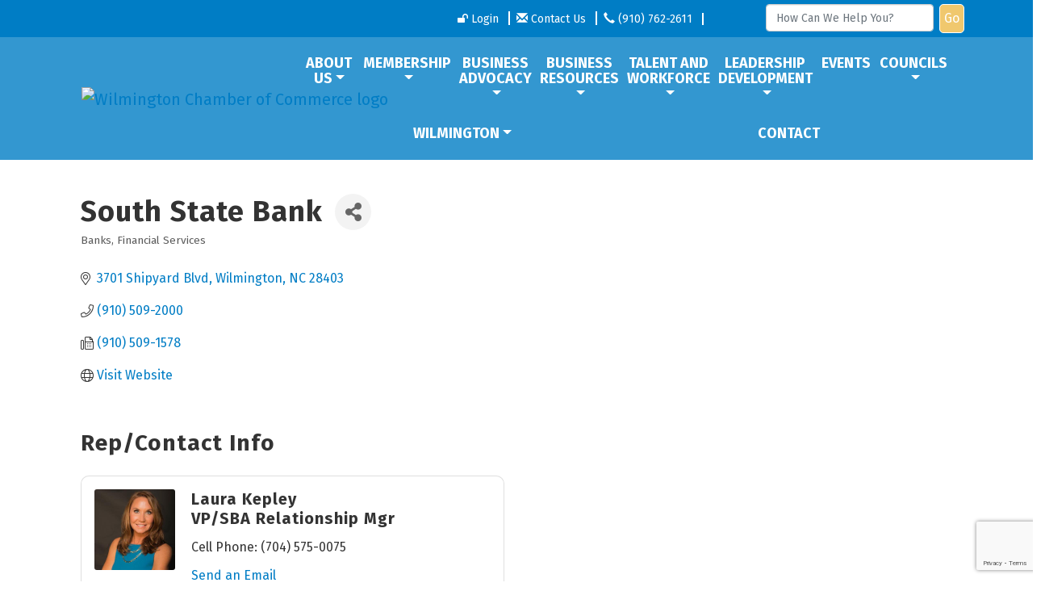

--- FILE ---
content_type: text/html; charset=utf-8
request_url: https://www.google.com/recaptcha/enterprise/anchor?ar=1&k=6LfI_T8rAAAAAMkWHrLP_GfSf3tLy9tKa839wcWa&co=aHR0cHM6Ly93d3cud2lsbWluZ3RvbmNoYW1iZXIub3JnOjQ0Mw..&hl=en&v=PoyoqOPhxBO7pBk68S4YbpHZ&size=invisible&anchor-ms=20000&execute-ms=30000&cb=itfsgc6yril8
body_size: 48688
content:
<!DOCTYPE HTML><html dir="ltr" lang="en"><head><meta http-equiv="Content-Type" content="text/html; charset=UTF-8">
<meta http-equiv="X-UA-Compatible" content="IE=edge">
<title>reCAPTCHA</title>
<style type="text/css">
/* cyrillic-ext */
@font-face {
  font-family: 'Roboto';
  font-style: normal;
  font-weight: 400;
  font-stretch: 100%;
  src: url(//fonts.gstatic.com/s/roboto/v48/KFO7CnqEu92Fr1ME7kSn66aGLdTylUAMa3GUBHMdazTgWw.woff2) format('woff2');
  unicode-range: U+0460-052F, U+1C80-1C8A, U+20B4, U+2DE0-2DFF, U+A640-A69F, U+FE2E-FE2F;
}
/* cyrillic */
@font-face {
  font-family: 'Roboto';
  font-style: normal;
  font-weight: 400;
  font-stretch: 100%;
  src: url(//fonts.gstatic.com/s/roboto/v48/KFO7CnqEu92Fr1ME7kSn66aGLdTylUAMa3iUBHMdazTgWw.woff2) format('woff2');
  unicode-range: U+0301, U+0400-045F, U+0490-0491, U+04B0-04B1, U+2116;
}
/* greek-ext */
@font-face {
  font-family: 'Roboto';
  font-style: normal;
  font-weight: 400;
  font-stretch: 100%;
  src: url(//fonts.gstatic.com/s/roboto/v48/KFO7CnqEu92Fr1ME7kSn66aGLdTylUAMa3CUBHMdazTgWw.woff2) format('woff2');
  unicode-range: U+1F00-1FFF;
}
/* greek */
@font-face {
  font-family: 'Roboto';
  font-style: normal;
  font-weight: 400;
  font-stretch: 100%;
  src: url(//fonts.gstatic.com/s/roboto/v48/KFO7CnqEu92Fr1ME7kSn66aGLdTylUAMa3-UBHMdazTgWw.woff2) format('woff2');
  unicode-range: U+0370-0377, U+037A-037F, U+0384-038A, U+038C, U+038E-03A1, U+03A3-03FF;
}
/* math */
@font-face {
  font-family: 'Roboto';
  font-style: normal;
  font-weight: 400;
  font-stretch: 100%;
  src: url(//fonts.gstatic.com/s/roboto/v48/KFO7CnqEu92Fr1ME7kSn66aGLdTylUAMawCUBHMdazTgWw.woff2) format('woff2');
  unicode-range: U+0302-0303, U+0305, U+0307-0308, U+0310, U+0312, U+0315, U+031A, U+0326-0327, U+032C, U+032F-0330, U+0332-0333, U+0338, U+033A, U+0346, U+034D, U+0391-03A1, U+03A3-03A9, U+03B1-03C9, U+03D1, U+03D5-03D6, U+03F0-03F1, U+03F4-03F5, U+2016-2017, U+2034-2038, U+203C, U+2040, U+2043, U+2047, U+2050, U+2057, U+205F, U+2070-2071, U+2074-208E, U+2090-209C, U+20D0-20DC, U+20E1, U+20E5-20EF, U+2100-2112, U+2114-2115, U+2117-2121, U+2123-214F, U+2190, U+2192, U+2194-21AE, U+21B0-21E5, U+21F1-21F2, U+21F4-2211, U+2213-2214, U+2216-22FF, U+2308-230B, U+2310, U+2319, U+231C-2321, U+2336-237A, U+237C, U+2395, U+239B-23B7, U+23D0, U+23DC-23E1, U+2474-2475, U+25AF, U+25B3, U+25B7, U+25BD, U+25C1, U+25CA, U+25CC, U+25FB, U+266D-266F, U+27C0-27FF, U+2900-2AFF, U+2B0E-2B11, U+2B30-2B4C, U+2BFE, U+3030, U+FF5B, U+FF5D, U+1D400-1D7FF, U+1EE00-1EEFF;
}
/* symbols */
@font-face {
  font-family: 'Roboto';
  font-style: normal;
  font-weight: 400;
  font-stretch: 100%;
  src: url(//fonts.gstatic.com/s/roboto/v48/KFO7CnqEu92Fr1ME7kSn66aGLdTylUAMaxKUBHMdazTgWw.woff2) format('woff2');
  unicode-range: U+0001-000C, U+000E-001F, U+007F-009F, U+20DD-20E0, U+20E2-20E4, U+2150-218F, U+2190, U+2192, U+2194-2199, U+21AF, U+21E6-21F0, U+21F3, U+2218-2219, U+2299, U+22C4-22C6, U+2300-243F, U+2440-244A, U+2460-24FF, U+25A0-27BF, U+2800-28FF, U+2921-2922, U+2981, U+29BF, U+29EB, U+2B00-2BFF, U+4DC0-4DFF, U+FFF9-FFFB, U+10140-1018E, U+10190-1019C, U+101A0, U+101D0-101FD, U+102E0-102FB, U+10E60-10E7E, U+1D2C0-1D2D3, U+1D2E0-1D37F, U+1F000-1F0FF, U+1F100-1F1AD, U+1F1E6-1F1FF, U+1F30D-1F30F, U+1F315, U+1F31C, U+1F31E, U+1F320-1F32C, U+1F336, U+1F378, U+1F37D, U+1F382, U+1F393-1F39F, U+1F3A7-1F3A8, U+1F3AC-1F3AF, U+1F3C2, U+1F3C4-1F3C6, U+1F3CA-1F3CE, U+1F3D4-1F3E0, U+1F3ED, U+1F3F1-1F3F3, U+1F3F5-1F3F7, U+1F408, U+1F415, U+1F41F, U+1F426, U+1F43F, U+1F441-1F442, U+1F444, U+1F446-1F449, U+1F44C-1F44E, U+1F453, U+1F46A, U+1F47D, U+1F4A3, U+1F4B0, U+1F4B3, U+1F4B9, U+1F4BB, U+1F4BF, U+1F4C8-1F4CB, U+1F4D6, U+1F4DA, U+1F4DF, U+1F4E3-1F4E6, U+1F4EA-1F4ED, U+1F4F7, U+1F4F9-1F4FB, U+1F4FD-1F4FE, U+1F503, U+1F507-1F50B, U+1F50D, U+1F512-1F513, U+1F53E-1F54A, U+1F54F-1F5FA, U+1F610, U+1F650-1F67F, U+1F687, U+1F68D, U+1F691, U+1F694, U+1F698, U+1F6AD, U+1F6B2, U+1F6B9-1F6BA, U+1F6BC, U+1F6C6-1F6CF, U+1F6D3-1F6D7, U+1F6E0-1F6EA, U+1F6F0-1F6F3, U+1F6F7-1F6FC, U+1F700-1F7FF, U+1F800-1F80B, U+1F810-1F847, U+1F850-1F859, U+1F860-1F887, U+1F890-1F8AD, U+1F8B0-1F8BB, U+1F8C0-1F8C1, U+1F900-1F90B, U+1F93B, U+1F946, U+1F984, U+1F996, U+1F9E9, U+1FA00-1FA6F, U+1FA70-1FA7C, U+1FA80-1FA89, U+1FA8F-1FAC6, U+1FACE-1FADC, U+1FADF-1FAE9, U+1FAF0-1FAF8, U+1FB00-1FBFF;
}
/* vietnamese */
@font-face {
  font-family: 'Roboto';
  font-style: normal;
  font-weight: 400;
  font-stretch: 100%;
  src: url(//fonts.gstatic.com/s/roboto/v48/KFO7CnqEu92Fr1ME7kSn66aGLdTylUAMa3OUBHMdazTgWw.woff2) format('woff2');
  unicode-range: U+0102-0103, U+0110-0111, U+0128-0129, U+0168-0169, U+01A0-01A1, U+01AF-01B0, U+0300-0301, U+0303-0304, U+0308-0309, U+0323, U+0329, U+1EA0-1EF9, U+20AB;
}
/* latin-ext */
@font-face {
  font-family: 'Roboto';
  font-style: normal;
  font-weight: 400;
  font-stretch: 100%;
  src: url(//fonts.gstatic.com/s/roboto/v48/KFO7CnqEu92Fr1ME7kSn66aGLdTylUAMa3KUBHMdazTgWw.woff2) format('woff2');
  unicode-range: U+0100-02BA, U+02BD-02C5, U+02C7-02CC, U+02CE-02D7, U+02DD-02FF, U+0304, U+0308, U+0329, U+1D00-1DBF, U+1E00-1E9F, U+1EF2-1EFF, U+2020, U+20A0-20AB, U+20AD-20C0, U+2113, U+2C60-2C7F, U+A720-A7FF;
}
/* latin */
@font-face {
  font-family: 'Roboto';
  font-style: normal;
  font-weight: 400;
  font-stretch: 100%;
  src: url(//fonts.gstatic.com/s/roboto/v48/KFO7CnqEu92Fr1ME7kSn66aGLdTylUAMa3yUBHMdazQ.woff2) format('woff2');
  unicode-range: U+0000-00FF, U+0131, U+0152-0153, U+02BB-02BC, U+02C6, U+02DA, U+02DC, U+0304, U+0308, U+0329, U+2000-206F, U+20AC, U+2122, U+2191, U+2193, U+2212, U+2215, U+FEFF, U+FFFD;
}
/* cyrillic-ext */
@font-face {
  font-family: 'Roboto';
  font-style: normal;
  font-weight: 500;
  font-stretch: 100%;
  src: url(//fonts.gstatic.com/s/roboto/v48/KFO7CnqEu92Fr1ME7kSn66aGLdTylUAMa3GUBHMdazTgWw.woff2) format('woff2');
  unicode-range: U+0460-052F, U+1C80-1C8A, U+20B4, U+2DE0-2DFF, U+A640-A69F, U+FE2E-FE2F;
}
/* cyrillic */
@font-face {
  font-family: 'Roboto';
  font-style: normal;
  font-weight: 500;
  font-stretch: 100%;
  src: url(//fonts.gstatic.com/s/roboto/v48/KFO7CnqEu92Fr1ME7kSn66aGLdTylUAMa3iUBHMdazTgWw.woff2) format('woff2');
  unicode-range: U+0301, U+0400-045F, U+0490-0491, U+04B0-04B1, U+2116;
}
/* greek-ext */
@font-face {
  font-family: 'Roboto';
  font-style: normal;
  font-weight: 500;
  font-stretch: 100%;
  src: url(//fonts.gstatic.com/s/roboto/v48/KFO7CnqEu92Fr1ME7kSn66aGLdTylUAMa3CUBHMdazTgWw.woff2) format('woff2');
  unicode-range: U+1F00-1FFF;
}
/* greek */
@font-face {
  font-family: 'Roboto';
  font-style: normal;
  font-weight: 500;
  font-stretch: 100%;
  src: url(//fonts.gstatic.com/s/roboto/v48/KFO7CnqEu92Fr1ME7kSn66aGLdTylUAMa3-UBHMdazTgWw.woff2) format('woff2');
  unicode-range: U+0370-0377, U+037A-037F, U+0384-038A, U+038C, U+038E-03A1, U+03A3-03FF;
}
/* math */
@font-face {
  font-family: 'Roboto';
  font-style: normal;
  font-weight: 500;
  font-stretch: 100%;
  src: url(//fonts.gstatic.com/s/roboto/v48/KFO7CnqEu92Fr1ME7kSn66aGLdTylUAMawCUBHMdazTgWw.woff2) format('woff2');
  unicode-range: U+0302-0303, U+0305, U+0307-0308, U+0310, U+0312, U+0315, U+031A, U+0326-0327, U+032C, U+032F-0330, U+0332-0333, U+0338, U+033A, U+0346, U+034D, U+0391-03A1, U+03A3-03A9, U+03B1-03C9, U+03D1, U+03D5-03D6, U+03F0-03F1, U+03F4-03F5, U+2016-2017, U+2034-2038, U+203C, U+2040, U+2043, U+2047, U+2050, U+2057, U+205F, U+2070-2071, U+2074-208E, U+2090-209C, U+20D0-20DC, U+20E1, U+20E5-20EF, U+2100-2112, U+2114-2115, U+2117-2121, U+2123-214F, U+2190, U+2192, U+2194-21AE, U+21B0-21E5, U+21F1-21F2, U+21F4-2211, U+2213-2214, U+2216-22FF, U+2308-230B, U+2310, U+2319, U+231C-2321, U+2336-237A, U+237C, U+2395, U+239B-23B7, U+23D0, U+23DC-23E1, U+2474-2475, U+25AF, U+25B3, U+25B7, U+25BD, U+25C1, U+25CA, U+25CC, U+25FB, U+266D-266F, U+27C0-27FF, U+2900-2AFF, U+2B0E-2B11, U+2B30-2B4C, U+2BFE, U+3030, U+FF5B, U+FF5D, U+1D400-1D7FF, U+1EE00-1EEFF;
}
/* symbols */
@font-face {
  font-family: 'Roboto';
  font-style: normal;
  font-weight: 500;
  font-stretch: 100%;
  src: url(//fonts.gstatic.com/s/roboto/v48/KFO7CnqEu92Fr1ME7kSn66aGLdTylUAMaxKUBHMdazTgWw.woff2) format('woff2');
  unicode-range: U+0001-000C, U+000E-001F, U+007F-009F, U+20DD-20E0, U+20E2-20E4, U+2150-218F, U+2190, U+2192, U+2194-2199, U+21AF, U+21E6-21F0, U+21F3, U+2218-2219, U+2299, U+22C4-22C6, U+2300-243F, U+2440-244A, U+2460-24FF, U+25A0-27BF, U+2800-28FF, U+2921-2922, U+2981, U+29BF, U+29EB, U+2B00-2BFF, U+4DC0-4DFF, U+FFF9-FFFB, U+10140-1018E, U+10190-1019C, U+101A0, U+101D0-101FD, U+102E0-102FB, U+10E60-10E7E, U+1D2C0-1D2D3, U+1D2E0-1D37F, U+1F000-1F0FF, U+1F100-1F1AD, U+1F1E6-1F1FF, U+1F30D-1F30F, U+1F315, U+1F31C, U+1F31E, U+1F320-1F32C, U+1F336, U+1F378, U+1F37D, U+1F382, U+1F393-1F39F, U+1F3A7-1F3A8, U+1F3AC-1F3AF, U+1F3C2, U+1F3C4-1F3C6, U+1F3CA-1F3CE, U+1F3D4-1F3E0, U+1F3ED, U+1F3F1-1F3F3, U+1F3F5-1F3F7, U+1F408, U+1F415, U+1F41F, U+1F426, U+1F43F, U+1F441-1F442, U+1F444, U+1F446-1F449, U+1F44C-1F44E, U+1F453, U+1F46A, U+1F47D, U+1F4A3, U+1F4B0, U+1F4B3, U+1F4B9, U+1F4BB, U+1F4BF, U+1F4C8-1F4CB, U+1F4D6, U+1F4DA, U+1F4DF, U+1F4E3-1F4E6, U+1F4EA-1F4ED, U+1F4F7, U+1F4F9-1F4FB, U+1F4FD-1F4FE, U+1F503, U+1F507-1F50B, U+1F50D, U+1F512-1F513, U+1F53E-1F54A, U+1F54F-1F5FA, U+1F610, U+1F650-1F67F, U+1F687, U+1F68D, U+1F691, U+1F694, U+1F698, U+1F6AD, U+1F6B2, U+1F6B9-1F6BA, U+1F6BC, U+1F6C6-1F6CF, U+1F6D3-1F6D7, U+1F6E0-1F6EA, U+1F6F0-1F6F3, U+1F6F7-1F6FC, U+1F700-1F7FF, U+1F800-1F80B, U+1F810-1F847, U+1F850-1F859, U+1F860-1F887, U+1F890-1F8AD, U+1F8B0-1F8BB, U+1F8C0-1F8C1, U+1F900-1F90B, U+1F93B, U+1F946, U+1F984, U+1F996, U+1F9E9, U+1FA00-1FA6F, U+1FA70-1FA7C, U+1FA80-1FA89, U+1FA8F-1FAC6, U+1FACE-1FADC, U+1FADF-1FAE9, U+1FAF0-1FAF8, U+1FB00-1FBFF;
}
/* vietnamese */
@font-face {
  font-family: 'Roboto';
  font-style: normal;
  font-weight: 500;
  font-stretch: 100%;
  src: url(//fonts.gstatic.com/s/roboto/v48/KFO7CnqEu92Fr1ME7kSn66aGLdTylUAMa3OUBHMdazTgWw.woff2) format('woff2');
  unicode-range: U+0102-0103, U+0110-0111, U+0128-0129, U+0168-0169, U+01A0-01A1, U+01AF-01B0, U+0300-0301, U+0303-0304, U+0308-0309, U+0323, U+0329, U+1EA0-1EF9, U+20AB;
}
/* latin-ext */
@font-face {
  font-family: 'Roboto';
  font-style: normal;
  font-weight: 500;
  font-stretch: 100%;
  src: url(//fonts.gstatic.com/s/roboto/v48/KFO7CnqEu92Fr1ME7kSn66aGLdTylUAMa3KUBHMdazTgWw.woff2) format('woff2');
  unicode-range: U+0100-02BA, U+02BD-02C5, U+02C7-02CC, U+02CE-02D7, U+02DD-02FF, U+0304, U+0308, U+0329, U+1D00-1DBF, U+1E00-1E9F, U+1EF2-1EFF, U+2020, U+20A0-20AB, U+20AD-20C0, U+2113, U+2C60-2C7F, U+A720-A7FF;
}
/* latin */
@font-face {
  font-family: 'Roboto';
  font-style: normal;
  font-weight: 500;
  font-stretch: 100%;
  src: url(//fonts.gstatic.com/s/roboto/v48/KFO7CnqEu92Fr1ME7kSn66aGLdTylUAMa3yUBHMdazQ.woff2) format('woff2');
  unicode-range: U+0000-00FF, U+0131, U+0152-0153, U+02BB-02BC, U+02C6, U+02DA, U+02DC, U+0304, U+0308, U+0329, U+2000-206F, U+20AC, U+2122, U+2191, U+2193, U+2212, U+2215, U+FEFF, U+FFFD;
}
/* cyrillic-ext */
@font-face {
  font-family: 'Roboto';
  font-style: normal;
  font-weight: 900;
  font-stretch: 100%;
  src: url(//fonts.gstatic.com/s/roboto/v48/KFO7CnqEu92Fr1ME7kSn66aGLdTylUAMa3GUBHMdazTgWw.woff2) format('woff2');
  unicode-range: U+0460-052F, U+1C80-1C8A, U+20B4, U+2DE0-2DFF, U+A640-A69F, U+FE2E-FE2F;
}
/* cyrillic */
@font-face {
  font-family: 'Roboto';
  font-style: normal;
  font-weight: 900;
  font-stretch: 100%;
  src: url(//fonts.gstatic.com/s/roboto/v48/KFO7CnqEu92Fr1ME7kSn66aGLdTylUAMa3iUBHMdazTgWw.woff2) format('woff2');
  unicode-range: U+0301, U+0400-045F, U+0490-0491, U+04B0-04B1, U+2116;
}
/* greek-ext */
@font-face {
  font-family: 'Roboto';
  font-style: normal;
  font-weight: 900;
  font-stretch: 100%;
  src: url(//fonts.gstatic.com/s/roboto/v48/KFO7CnqEu92Fr1ME7kSn66aGLdTylUAMa3CUBHMdazTgWw.woff2) format('woff2');
  unicode-range: U+1F00-1FFF;
}
/* greek */
@font-face {
  font-family: 'Roboto';
  font-style: normal;
  font-weight: 900;
  font-stretch: 100%;
  src: url(//fonts.gstatic.com/s/roboto/v48/KFO7CnqEu92Fr1ME7kSn66aGLdTylUAMa3-UBHMdazTgWw.woff2) format('woff2');
  unicode-range: U+0370-0377, U+037A-037F, U+0384-038A, U+038C, U+038E-03A1, U+03A3-03FF;
}
/* math */
@font-face {
  font-family: 'Roboto';
  font-style: normal;
  font-weight: 900;
  font-stretch: 100%;
  src: url(//fonts.gstatic.com/s/roboto/v48/KFO7CnqEu92Fr1ME7kSn66aGLdTylUAMawCUBHMdazTgWw.woff2) format('woff2');
  unicode-range: U+0302-0303, U+0305, U+0307-0308, U+0310, U+0312, U+0315, U+031A, U+0326-0327, U+032C, U+032F-0330, U+0332-0333, U+0338, U+033A, U+0346, U+034D, U+0391-03A1, U+03A3-03A9, U+03B1-03C9, U+03D1, U+03D5-03D6, U+03F0-03F1, U+03F4-03F5, U+2016-2017, U+2034-2038, U+203C, U+2040, U+2043, U+2047, U+2050, U+2057, U+205F, U+2070-2071, U+2074-208E, U+2090-209C, U+20D0-20DC, U+20E1, U+20E5-20EF, U+2100-2112, U+2114-2115, U+2117-2121, U+2123-214F, U+2190, U+2192, U+2194-21AE, U+21B0-21E5, U+21F1-21F2, U+21F4-2211, U+2213-2214, U+2216-22FF, U+2308-230B, U+2310, U+2319, U+231C-2321, U+2336-237A, U+237C, U+2395, U+239B-23B7, U+23D0, U+23DC-23E1, U+2474-2475, U+25AF, U+25B3, U+25B7, U+25BD, U+25C1, U+25CA, U+25CC, U+25FB, U+266D-266F, U+27C0-27FF, U+2900-2AFF, U+2B0E-2B11, U+2B30-2B4C, U+2BFE, U+3030, U+FF5B, U+FF5D, U+1D400-1D7FF, U+1EE00-1EEFF;
}
/* symbols */
@font-face {
  font-family: 'Roboto';
  font-style: normal;
  font-weight: 900;
  font-stretch: 100%;
  src: url(//fonts.gstatic.com/s/roboto/v48/KFO7CnqEu92Fr1ME7kSn66aGLdTylUAMaxKUBHMdazTgWw.woff2) format('woff2');
  unicode-range: U+0001-000C, U+000E-001F, U+007F-009F, U+20DD-20E0, U+20E2-20E4, U+2150-218F, U+2190, U+2192, U+2194-2199, U+21AF, U+21E6-21F0, U+21F3, U+2218-2219, U+2299, U+22C4-22C6, U+2300-243F, U+2440-244A, U+2460-24FF, U+25A0-27BF, U+2800-28FF, U+2921-2922, U+2981, U+29BF, U+29EB, U+2B00-2BFF, U+4DC0-4DFF, U+FFF9-FFFB, U+10140-1018E, U+10190-1019C, U+101A0, U+101D0-101FD, U+102E0-102FB, U+10E60-10E7E, U+1D2C0-1D2D3, U+1D2E0-1D37F, U+1F000-1F0FF, U+1F100-1F1AD, U+1F1E6-1F1FF, U+1F30D-1F30F, U+1F315, U+1F31C, U+1F31E, U+1F320-1F32C, U+1F336, U+1F378, U+1F37D, U+1F382, U+1F393-1F39F, U+1F3A7-1F3A8, U+1F3AC-1F3AF, U+1F3C2, U+1F3C4-1F3C6, U+1F3CA-1F3CE, U+1F3D4-1F3E0, U+1F3ED, U+1F3F1-1F3F3, U+1F3F5-1F3F7, U+1F408, U+1F415, U+1F41F, U+1F426, U+1F43F, U+1F441-1F442, U+1F444, U+1F446-1F449, U+1F44C-1F44E, U+1F453, U+1F46A, U+1F47D, U+1F4A3, U+1F4B0, U+1F4B3, U+1F4B9, U+1F4BB, U+1F4BF, U+1F4C8-1F4CB, U+1F4D6, U+1F4DA, U+1F4DF, U+1F4E3-1F4E6, U+1F4EA-1F4ED, U+1F4F7, U+1F4F9-1F4FB, U+1F4FD-1F4FE, U+1F503, U+1F507-1F50B, U+1F50D, U+1F512-1F513, U+1F53E-1F54A, U+1F54F-1F5FA, U+1F610, U+1F650-1F67F, U+1F687, U+1F68D, U+1F691, U+1F694, U+1F698, U+1F6AD, U+1F6B2, U+1F6B9-1F6BA, U+1F6BC, U+1F6C6-1F6CF, U+1F6D3-1F6D7, U+1F6E0-1F6EA, U+1F6F0-1F6F3, U+1F6F7-1F6FC, U+1F700-1F7FF, U+1F800-1F80B, U+1F810-1F847, U+1F850-1F859, U+1F860-1F887, U+1F890-1F8AD, U+1F8B0-1F8BB, U+1F8C0-1F8C1, U+1F900-1F90B, U+1F93B, U+1F946, U+1F984, U+1F996, U+1F9E9, U+1FA00-1FA6F, U+1FA70-1FA7C, U+1FA80-1FA89, U+1FA8F-1FAC6, U+1FACE-1FADC, U+1FADF-1FAE9, U+1FAF0-1FAF8, U+1FB00-1FBFF;
}
/* vietnamese */
@font-face {
  font-family: 'Roboto';
  font-style: normal;
  font-weight: 900;
  font-stretch: 100%;
  src: url(//fonts.gstatic.com/s/roboto/v48/KFO7CnqEu92Fr1ME7kSn66aGLdTylUAMa3OUBHMdazTgWw.woff2) format('woff2');
  unicode-range: U+0102-0103, U+0110-0111, U+0128-0129, U+0168-0169, U+01A0-01A1, U+01AF-01B0, U+0300-0301, U+0303-0304, U+0308-0309, U+0323, U+0329, U+1EA0-1EF9, U+20AB;
}
/* latin-ext */
@font-face {
  font-family: 'Roboto';
  font-style: normal;
  font-weight: 900;
  font-stretch: 100%;
  src: url(//fonts.gstatic.com/s/roboto/v48/KFO7CnqEu92Fr1ME7kSn66aGLdTylUAMa3KUBHMdazTgWw.woff2) format('woff2');
  unicode-range: U+0100-02BA, U+02BD-02C5, U+02C7-02CC, U+02CE-02D7, U+02DD-02FF, U+0304, U+0308, U+0329, U+1D00-1DBF, U+1E00-1E9F, U+1EF2-1EFF, U+2020, U+20A0-20AB, U+20AD-20C0, U+2113, U+2C60-2C7F, U+A720-A7FF;
}
/* latin */
@font-face {
  font-family: 'Roboto';
  font-style: normal;
  font-weight: 900;
  font-stretch: 100%;
  src: url(//fonts.gstatic.com/s/roboto/v48/KFO7CnqEu92Fr1ME7kSn66aGLdTylUAMa3yUBHMdazQ.woff2) format('woff2');
  unicode-range: U+0000-00FF, U+0131, U+0152-0153, U+02BB-02BC, U+02C6, U+02DA, U+02DC, U+0304, U+0308, U+0329, U+2000-206F, U+20AC, U+2122, U+2191, U+2193, U+2212, U+2215, U+FEFF, U+FFFD;
}

</style>
<link rel="stylesheet" type="text/css" href="https://www.gstatic.com/recaptcha/releases/PoyoqOPhxBO7pBk68S4YbpHZ/styles__ltr.css">
<script nonce="amUuDoDS0vjRkT4cbi6O-Q" type="text/javascript">window['__recaptcha_api'] = 'https://www.google.com/recaptcha/enterprise/';</script>
<script type="text/javascript" src="https://www.gstatic.com/recaptcha/releases/PoyoqOPhxBO7pBk68S4YbpHZ/recaptcha__en.js" nonce="amUuDoDS0vjRkT4cbi6O-Q">
      
    </script></head>
<body><div id="rc-anchor-alert" class="rc-anchor-alert"></div>
<input type="hidden" id="recaptcha-token" value="[base64]">
<script type="text/javascript" nonce="amUuDoDS0vjRkT4cbi6O-Q">
      recaptcha.anchor.Main.init("[\x22ainput\x22,[\x22bgdata\x22,\x22\x22,\[base64]/[base64]/bmV3IFpbdF0obVswXSk6Sz09Mj9uZXcgWlt0XShtWzBdLG1bMV0pOks9PTM/bmV3IFpbdF0obVswXSxtWzFdLG1bMl0pOks9PTQ/[base64]/[base64]/[base64]/[base64]/[base64]/[base64]/[base64]/[base64]/[base64]/[base64]/[base64]/[base64]/[base64]/[base64]\\u003d\\u003d\x22,\[base64]\\u003d\x22,\[base64]/Csl/DvFsWw6FzQg9yeTVQw4ZGUA9ow6DDsidMMcOnQcKnBTlBLBLDm8KOwrhDwqzDhX4QwpjCgjZ7GsKvVsKwUVDCqGPDh8KdAcKLwr/Do8OGD8KeYMKvOxYYw7N8woXCiTpBTsOEwrA8wr7CncKMHx7DtcOUwrlyAWTClCpXwrbDkWLDkMOkKsOfZ8OffMO/FCHDkWQbCcKnWcOTwqrDjW93LMONwp5SBgzCn8OLwpbDk8OLLFFjwr7CgE/DthY9w5Ykw7J9wqnCki0ew54Owpxdw6TCjsKFwqtdGy5kIH0RP2TCt27CoMOEwqBfw4pVBcO9wpd/SA9iw4EKw7fDj8K2wpRiNGLDr8KTJcObY8Kqw6DCmMO5I3/[base64]/CjlXDs8KZZjFlPF1xwoZ5wqp2U8OFw47DklU5OAzDlsKpwqhdwrwkfMKsw6tQV27Ckw59wp0jwqvCtjHDlhsdw53Dr3rCjSHCqcOvw6o+OTwSw61tFMKgYcKJw4rCoF7Csy7CuS/DnsOXw63DgcKadcOtFcO/w59Uwo0WMnhXa8OPAcOHwpsfaU5sDHw/asKQJWl0bBzDh8KDwosawo4KOBfDvMOKQMOZFMKpw4DDkcKPHCVCw7TCuwNWwo1PMMKGTsKgwr/CnGPCv8ObXcK6wqFgXR/Ds8O/w5x/[base64]/Cr8KwXcK5FsKmfUFPRw5zw4Qyw5DCg8KmN8OFKcKGw4pRUThFwpZGAS/[base64]/DMOFw6vDrHZkwoXCpsKgdH/[base64]/[base64]/CoQbDtMOgU8OnwpfDrMO6HjFcBgnCjVlVFRYjK8KgwpFrwrI1cjAYAsONw5wwWcOYwrF7asO6w4Irw5XCjiXCoiJ4G8OmwqrCkMK6worDhcK8w6fCqMK4w7jCgcKUw75Iw4l0CMOlRMKvw6NJw4rCswV6CUE7OsOSNxBOZcK1FyjDgyhDfXEUwq/CtMOMw5zCnMKJRsOmWMKCU0Nuw6BQwovCrVMWYMKCfn/DiFjCk8KEAULCncKbBsOfdClXEsOEB8OpFFPDtA1fwp8dwoIHRcOKw7TCs8K2wqrCnMOiw5Yswp5iw7TCo27Cv8OUwrDCtDHChsOOwqwOVsKLGR3CnsO5NsKdVcKawqTDrDjCgsKsSsK/[base64]/CtGPDmsOyMXDCginDi8OKZsK3OQgpaFYUFVnDlcOQw54+wrohJlA9wqTCicK+w6rCsMK4w6fCj3IGGcKVEAnDsiNrw6HDhsOtYsONwoXDpybCi8Khwqp/N8KXwoLDg8OHOgI8a8Kuw6HCnHUkUF1mw7DDoMKTwok0ZD3DtcKfw5/DvcKqwonCiikaw5dWw7LDgTzDqMO6blMTO0k5w5lFO8Kfw69xYlDDsMKWwq/[base64]/ChETCh38JwpYFQ8O/aMKswr4QMwjDsB46McK/WE/Dn8K2wpN7w40fw4gYw5/Dv8Kyw4PChQXDpnFCCsOAZ1B3TUbDk24EwqDCqATCg8OpGgQvw6NiB3tzw4/[base64]/CoyfCjy3Dt8OWQ1nDqcOyd8OUw7NLTgc9agHDqcO8YjLDuxs4JQVdJE3CjF7Ds8K0LMOYJcKDcCfDvDXCljrDrVNhwr0sR8Ote8OUwrLCtWwaUnDCicKFHhBxw6dbwo8gwqoeQy8gwrQEDFXCvArCtkJVwrvCssKOwoVBwqXDrMO5RGs6S8OALMO/wqdORMOjw4V6EHEhw4nCsyImZcOfa8K9HsOjw50NW8KAw5zCugEyX0Y9fcODAcKLw5ELPW/[base64]/[base64]/Di8Orw4kFwrMICh/CpVs2RsOFw4PDrWTDnsOkVsO/LcKlw5Zgw7/DsRvDjUp2XcKvBcOrTVNXNsKyfsO0wrIVM8OfcjjDjcK7w6/DlsKPd0XCsFMoZcOYL0XDusKJw5Ukw5hAPy8hZsKhYcKXw4nCp8KLw4PDi8Ojw4vCgWDCtsKMw5AYQzTCgl/Cl8KBXsOww7nDsEROw4bDlRYuw6nDvg3Cs1Y5T8OOw5EZw6pOw43CisOzw7/Ck0tWbg3Dh8OmQmdCacKEw6lmPGHCksOiw6DCogd4w50zbRkHwrcow4fCj8Kdwp8Awq7CgcOJwr8rw54sw5xOI1zDmRdjOT96w4I9f0h+HcK+woDDuhRsNHUhwqfDt8K/LScOAFkbwpbDuMKYw47Ci8Ocwq4Gw5DDpMOrwrhccMKow4/DhMKow7XDk2p1wpvCv8K+X8OxDsKsw5vDpsO6RMOpdBAcRgnDqUQiw7Y4wqTDg1LDuhvClMOIw5TDjgbDg8O3SCnDmhRywq4OE8OiG1jDunLDsmluJ8OHV2XCiCozw4XCgzxJw5TCoQnCok5swqh3SDYfwrkhwqBEZi/Dk0RiZ8Ozw78IwpfDh8O/[base64]/wqHDglRSwoArJsOxwrzDscOdYcO0V8OlShPCosKZZ8ORw4xHw7dRPyUxecKswqrCoFrCqVHClRfDusOAwoVKwr9Iwp7CoVZlLn0Iw6FPQ2vCjydaEyLCvQjChFJnPyMKAmrCm8O2EMOBasOuw77CvDjDn8K4HsOHw4FMe8OjYk7CvcKuMF1KG8O+IW/DjcOTRj/[base64]/w6B6w7wPw519ScOBw7DDtMKww4QuU8OzMmzDmynDtMO/wqfDilLCgGPCkMKVw4zCnSXDpWXDoFnDq8OBwqjCu8OfAMKjw509ecOCPMK7PMOGfsKSwoQ0w4sFw4DDpMKNwp8lN8KBw6LDshFzfsKHw5s4wpQPw791w7R0bMK1VcOFD8OIchR/[base64]/[base64]/[base64]/w7kRwpV0w43CgMOER8KKwqlPw53DrsKKDlDDlHZLw5rCkcO8Gi/[base64]/CvsKrOcO7VFxmD3wSwq/Dsz/DkCp+TxzDrsOFf8KRw7wMwpxyFcKrwpXDkyrDohd0w64uYcOKQ8Osw4nCrlJIwo1ifgbDvcOww6/Cn23CrMOvwrpxw4UPUXvDkHFlUVfCnjfCmMONA8KAKcOGwrTCn8OQwqIqGsOcwpRzS2rDrsO5CC/CvGIdB3vClcOVw6fCtsKOwr9GwqfDrcKiw5tbwrhbwrUpwozChxxMwrgpwr8KwqpCScKYXsK0RcK7w70WH8Kdwp91Z8O1w6E3wopKwps4w4zCnMOCFcOpw6/CiEgjwqBrw5QXbyRDw43DmMKYwrDDhhnCq8OtIcOcw68GBcOnw6ZnQ2rCpMOtwqbCgkfDh8K6asOfw4nDoV/Ci8K1wpM/woXCjjh4RikNWMOowpAwwpXCnsKwbMODwqDCrcKTwrfCq8OtCRQiIsK8DsK9fSovJmfCrgF4wp4/V3HDgcKICcOrBcKVwrFbwqjDpxYCw6/Cs8KvO8O8ECbCr8KUwrR5cy7Ct8KtRlxqwqoOKcO4w7giw67CoAbCjDnCoRrDgcK0J8KDwrXDjXjDnsKUwqvDilV1PMOGJsK5wpvDnWDDn8KeSsKAw7HCpcK9BntRwonChXjCtjbDgGh/c8O5dX8sIcKcw6HCicKebW3CoAjDtCvCsMKzw6NowrUFf8OAw5rDksOLw60Dwqh2H8OlDEZqwocyblrDocKLXMO5w7/CtXsUMjbDiQXDgMK/w7LCn8O5wqfDkAMAwoXCkl3Co8Ouwqo3wofCrhtCX8KAFsK5w4LCosO5DBLCvG9Ow5XClsOIwqV5w6rDiVPCi8KoBCFFLRIwcTQkUcKjw5jCr31iYsO+wps4EMOHdljDv8KbwrDCosO3w692GCN5Kl48DB4xB8OIw6QMMgvCsMOZU8OUw6cuf1DDpDTClULCvsKWwo/DmXpqVEtZw6hoKmfDjzVtwp8rGMKsw4zDkErCtsO1w7RrwqPCv8KyTMK2Z1TCjcO7w5vDnsOuV8OJw4DCnsK4w7gkwrQnw6sxwoDCisKJw6oZwpLDh8Kzw5HCjQZCM8OCQ8OTHUTDtW9Ww6vCo0srw7XCtDpvwoUQw4PCsQPDrGVUEcKMwrtFK8O+WsK/HcKTwrUsw4XCkhPCocObMXs8EAvDuUTCt31bwqpkacOmPXp3T8O8wq/CmE5twrhOwpfDjxpvw4zDs2wTZx3CmMO0wqccQMOWw6zCrsOswpdXI3vDuEEgQFcLO8KhNmVzAFHCvMOJFSVmeA9Bw7HDusOiw5rCl8OrZU4rB8KOw5YCwr0Yw7/DucKJFS/[base64]/JwPCvcObw5waw6zDn8OoXxnCumZYDlPClcKiwpzDsxHDpcKfRSHDtcOgOnB3w6dEw7nDlcKyTR/Cp8OPZUwwW8O7Lz7DszfDqcO0PUjCmhMUJMK/wqPCjMK6V8OAw6/CqwZRwp9ewrV1PXjCjMOBD8K6wqxOZWU+b29lP8KmNydEdzrDvDhyPRJ4wqrCqCHClsKuw5nDnMOMw7IyLC/[base64]/Chj/[base64]/CnMO0HcOpA8K6wqXCv1h2aBBOwotCAMKBwo4nLcOzwobDol7Cm3ccw5zDqDtXw583dWRswpPCs8OOHV7DscK9O8OrR8KbU8Oswr7ClEDDkMOgHcOeBmzDkw7CusOgw67ClQZNbsO2wp8oImhLIm/CoFhifsKdw58FwroVOxPCv0DCuzEIwq1Qwo/ChMOCwozDusOFFiNCwp8kdsKAb0UREgzCi2VdS1Zdwo4DaEdBfVVNYVZkLx00w7M3JVXDsMOgecOMwpvDvxHDsMOQAMO6OFN6wovDg8K7Gh4nwpIbRcK4w7XCqiPDl8KMdSTCr8K1w57DqMOhw7UiwoPCmsOkAms3w6zCqW/ChifCum0XZwsbQCEbwr7CucOJwp4Vw6TCgcKSQXrCusK6aBvCu1DDrSzDnyRVw68ew7HCtApBw6/CgTxkEnrCoyoWahvDvjt8w4XCmcOnTcOIwqbCv8OmOsKIIcOSw693w7w7wrPCrhDDsQA/wrHDjyt/wojCmRDDr8OQJsOFPX9BMcOEGGQkwpHCr8KJw6hzHcOxQXzCk2DDmDPChsKgCSp6bsOww5XChivChsOTwpfDgUkUWDnCpsOZw63DjMOJwr/CpgsYwoLDlsOwwp5gw7opw4sQEF8Fw6rDrsKLHQjCscKhUx3DsxnDisOPFhN0w5wGw4lZw5luwojDgxVXwoEPJ8KowrM8wpPDiBZQTMO1wr3CocOMDcO0bBZOKGsFVHPCl8K6WsKqM8OWw59yN8OEPsKoRcKeIsOQwpLClSvCnDlcSVvCjMKYVm3DnMOvwobDn8OdTA/CmsOXVy9EXlLDrmx3w7bCuMKud8O8dMOEw6/DhyTCmypxwqPDosKQDAvDox0GdhbCn2YzADBjXW/ChUp3wp9UwqUebQZgwow1O8KiaMOTNcOIwo/[base64]/ccOqwrnClXUCVsOfwoMyOcOzwpNdw4rCl8KDFgTCosKhRErDpy8ZwrMWT8KBbsOeFcKzwqw7w73CqCp7w64rw5smw7Yxwo5uacK+J318wqZvwrZ1Ug3DiMKzwqvCmictwrxobcO7w4/Dh8KmXDFRw73CqlvClS3Dr8KjRQEQwq7DsGUew6TCiwpbWxLCrcOawp4mwp7CjcOLwro8woAcGMO2w5bCkhLCu8O8wr7DvMOSwopLw4EuLSPDgDVXwox8w7ldAArCuyg2DsOxcEkGDgPChsKTwrvCmCLCv8OrwqAHEcK6AMO/woAHwq/CmcKfRsKOwrgiw6dDwotMWGDCvQNAwrImw6kdwonDr8OoE8Oqwr/DmBQiwrMzaMKlH3DCnzkVw60zCBg3w6/CrwBwcMKaNcOeU8O1UsKQYlHDsVfCnMOOG8K6ejXCt1TDtcOrE8Olw6FJd8K6f8Krw4PCgsOSwpg+ZcOuwpvCvijCgMOcw7rDnMOGYBc/HSnDhnzDvikWFMK8GQ7DscK8w7AJLz8owrHCncKEah/CgXpdw4vClD9Hc8KrL8Okw5VGwqZVTRQywqfCuCfCqsKDAi4oeRocAnDCtcOrd3zDgD/CrQE9YsOSwoTCg8K0LAZqwpg9worChxMfUG7CsTsbwqw/wpFndUMdGcO2wo/[base64]/Dkjt9wpjDpMOSJm7Dj17CgMKICMKedMO6ZcOowobDnks5wo9DwrXDpH7CtMOZPcOQwo3Do8Ksw5Qpwpt8w45gEjfClsOpM8KqKMKQV0TDjwTDlsKrw4PCrGwRwr8Cw7DDo8OBw7VawqvCvsKRUMKwUsKve8KrZm7DkXFSwqTDljRkeSTDpsOodUd/CMOYCMKOw4luT1vDq8KuOcO7YzXDkXfCosK/w7jCkkVRwrggwp9xwp/DiBTCqcKDPyM9wqA0wpnDiMKEworCgsO9wqxawrLDlcKfw6PDlcKqwr/DvgLDlHZKPR4FwofDpcObw60wRnU4fCLCnygkEcOsw6kgw5fCgcKewrLDg8Khw4JGw5FcBcO3wr5Fw49FK8OCwqrCqEHCh8Okw7vDoMOsKsKrV8KMwrBpIMKUWsKSASbCqsK4w4HCuT7CssK7wqUswpLChsK9wr3CqFhUwq/DpsO6GsOUZMK1IsOCGcO2wrJywrfCqsOvwoXCgcOZw5rCh8OJU8Knw7Uew5dtA8Kuw6guwqHDpQUDR20Jw7B+w7pyFQ9sQsOHwrvChsKjw6zDmSHDggMJC8OZZMOXTcO6w6/CpcKDXQ3DjWZUPQXDnMOsLcOQLmAaKMOqGlDDnsOoBMKwwrPDscOHHcK9w4HDgUzDty7Ch2XCp8Oiw4jDksKOBGgLIENMBQrCncOBw6bDssOUwqbDsMOdQ8K3CxRdDXUEwqoMUcO+ASTDh8KkwoEsw6HCmm8ewpPCosKIwpbCjT7DrMOWw6/[base64]/CtsK2SsO5d8OxfsKzAD3CjXfDgsOgEMOVWAFewohbwpTDvE7DgHNMHsK2Pj3CsVIuw7k6EXfCuiHCgQrDknnDtsO7wqnDtsOXwq7DuQfDl1nDosO1woViZsKow7E/w4TCpW1sw5sKDjfDvFHDjcKjwqQ3LjzCrQ3DscOeTmLDkn0yC30NwqcHMcKYw4/CvMOIbsKDWxBLZQsnwp0Tw6DCq8K7e0F6UMOswroiw5NDeEcgKVXDicK4ZA41dCLDjMOHw7/DgwXCosOFJwV/[base64]/DhUzCvmTCmMK/w68vGT/[base64]/[base64]/PBvCtUp/[base64]/DlcOZwqtRMcKEwoo6w5zDlDh1dsOdcyDDrMKraAfDok3Cg2DCjcKPwrrCucKTBhHCnsOVGlQrwr8oUB9bw5FaQHnCgEPDjmcLaMONc8KlwrPDr2/[base64]/cUPDjkY7wpx4wplswpwkwrYswpIVdETDrXvDl8OOCQcgPxnCssKPwrcwM1bCs8OmSQzCtzbDu8KmI8KnBsO0PcOCw7Nww7XCoFXCokzCqx56wq/DtsKKCDwxw61SaMKQQcO2w40sGcOCKBxNemkZwqkpFBrCqHDCvsO0KlLDpMO+wpjDq8KKNDsLwqjCisOkw4jCtl7CvgYAeG1bIcKwHMOIL8O/IsKEwpoYw7/[base64]/CjAw5wpDCnD/CssKYw5MZQ8Kkw7DDhVISFGbCsjEiSBPDi09gwoTCi8Oxw6o4RWoiXcO0wpDDrcKXZcOsw6cJwqlze8Kvw70FQcOrEFAUdnYewqXDrMOiwq/CjcKhOSINw7QHSMKmMhXDkEHDoMKZwqkEE1IfwpR6w7x8F8O6b8OCw7Y/W31lRBDClcOVXcOrWcKsFsOywqcFwqYXwqzDiMKjwqwJIWjCsMKKw5AKEH/DpcOYwrPCpsO1w65VwrBNRnPDpgrCrjPCvcOZw5HChC4HdcKxwofDoGRuCDfChXoswqJnLcKXeVlLbC3CsltTw6YYw4/DrwnDg1cTwopSNmLCsmDCvcOiwptwUFXDv8K3wqrCosOIw7A6aMO8YW7DmcOeAzBsw74ddiRtQMOlUsKKBELDrTU/aDfCtHIWw799E1/DssO3AMO5wrfDpEjChMOxw57CvsKoChouwpvCm8KJwqQlwpJbG8KDOsOCQMOZw5BewoTDpBfCtcODEzrCt3LCqMKDNh3DgMOHFMOowpbCicOSwqlqwo8GYmzDl8KlP2c+w47CkQTCnHXDrnZoOQFTwq/DuG0wBzrDjAzDrMOocj9ew4pkVyQgccKjf8OyOR3ClyHDjMOQw4IdwplHc2Qpw60Sw5zCqF7CkmAYOMOJKWIawpxAfcKkAcOmw6nCvS5Nwqlqwp3ChFHCt2fDqcOgPFLDlinCpFZNw6IJBSzDgsKywrIsEMKWw4DDlXfCk2nCjABocMOXb8OBUsOHHis3LlN1wpcrwr/DqwoIO8OcwrbDrsKuwoM1VMOPMcKOw68Two0cJcKvwpnDqQvDjDvCrcO/SgfCsMKTCMK1wqfCpnAqPHvDqQ3CssOmw6dHEsOXGcK1wrdhw6JQNVrCscONZcKPNDFDw5/DokxqwqN/FkzChhNiw4JUwqpnw7cSVxzCrCXCrsO/w4bDvsOQw7nCvUbChsONwrJow7lcw6MuU8K9YcOTQ8KUaSLCkMKTw6nDjhvCvsKuwoUzw5fCt37DncKgwrnDvcOYwqHCrMOqS8KjF8OeZRg1wpwXw79rClXCqUnCiHvCksOow5oZasO3V3w0woAbHMKVQAACw6XCvMKMw4/CpsK+w6UVa8OHwrfDrgbDrsObB8OyNjnCp8OmejrCp8Kyw6BbwozCjcOewp0Maw/CocKIChFqw5jCjy5ew4HClzxffzUOwpBTwppmQcOWJ3HCrX/DgMOBwpfCgB1lwqbDncOJw6jCscOfNMORXWLCmcK6wrLChsKCw7JLwqLDhwciaEFfw7fDj8KePCUUFsKbw7plMmnDs8O1Nm7Cs1pVwpEBwop6w7ITEy8ew7/DpsKiYm3DoTQSwoLCpx5JdcONw4jCpMKzwp95w68qD8KcEk3DoDHDokkRKMKtwpUZw67DnSBOw4JNa8O2w57CoMOQVSzDrnQFwp/[base64]/CnlLDiHs6wpFdw6TDocKtw5Yew7XCksKfVwtGw44PccKfbTnDtsO9DsK+ZjBEw5fDmgjDgcKRTmIXKcOJwrXDghgAwoPDscOGw4JTw5bCuzonMsKCSMOfPHfDhMK2BlFiwoYgUsOcLWDDuFFawrwdwqobwqsHTl/CqDbCryzDrXvDnDbDhsKJPXptSDVlw7rDlE0cw4XCtMKFw5USwoXDnMOBcBoAw6JmwrxQZsKvO3vCjh/[base64]/[base64]/ChDDDulXDnjA0wrbDr0/DnnBOIcOND8OxwrfDlyHDjTDDs8OcwrklwqcKWcOjw50Ew70GasKNwr8dAMOhTHZINcODLMOLegFHw5o3wrnClcOiwqFHwrPCpCjDjg9CchrCgD/DnMKawrF8wprDsQXCpi8MwrjCu8KZw43CsCkRwpDDhmLCj8O5YMKDw7LDjsKfwpvDrnQYwrpIwo3CrsO6McKWwpDCjGMQMQ8uQ8KzwqMRcAd3wq5jRcKtw7/ClsOzESTDk8OhZMOJRMK0HhY1wrTDs8OtRH/Cr8OQcU7ClMKvacKTwosnbjTChMKgwo7DmcO1cMKKw4w4w7h4Bi8wN01Lw6TCrcOBTUdIBsO6w4/Cg8OvwqBhwqTDnHVFBMKbw75KLgPCucKTw77DgnTDogzCncKIw6EPBRNrwpQXw6zDncOnw6Fawo7CkhYUwpHDhMOyOlwzwrE5w7APw5AqwqYjBMOiw5UgdTUkPWrCjUlKOQl7wpvCsmslEW7Dkk/Cu8O/AsOxR3vChX1oP8Kowq7CigAew6/CnCDCscOrVcKQM38BVsKIwrQMw7sVdsOGeMOHJiTDk8KpUE4Hwo/[base64]/Cq8KfTXfCicK8GcK4MA7DonZSC23DjcKxSU5nfsKREnDDscKBNMKQPyPDv20Yw7nDvsO8E8Ovwp7DjhTCnMK2Sm/CpFVdw59Qwphfwpl6VMOXI3ISSnwxw6sdNBbDhMKFBcO4wp/DhMK5wrsLFTHDu3bDpwl8b1bDpcOmDcOxwowMYMOtK8KnSsKLwoZHViU2eRPCl8Ksw5A1wqDDgsKpwoIuwrNLw4VZFMK+w4w7BsKmw441W2DDlAJSDGvCu0fCoAo7w6vDiArClcKxw5DCtmYIUcKnCzAPfcOrU8OjwofDlcOVwpIvw73ChMOIWhDDr2trw5/DgV4mIsKLwrduw7nCrCHCkgBDLxIRw4PDqsO6w7Fpwr8Cw7fDjMKlGi3DpMK/wrs1wph3F8OeTwPCt8O+wonCksO+wojDmk8xw5HDgx09wp4XfxLCvsONCi9bexY4J8KYVcOyBmJfOMKpw4rDlGl+wr54H0jDrzBcw6HDsHPDmsKIJiV7w7HCkn5SwrvChwNuS0LDqyjCrxvCsMOuwobDgcOjcWXDk1/DhMOaCwxNw4zDnkxcwrMcFsK2K8ONTj1SwrpuQsKzDWwdwpckwq7DgsK0KcOlfAPCtC/CqFLDsFTChMKRw7DDrcKBw6RRPMOXOnYDZ1QBEwfCkUrCqi/CjHrDjn8FCMKOPsKdwqTCqTbDj1vDg8Kzah/DksKrDcOJwrbCncK8WcOJLcO1w7MDJxo2wpLCiSTCk8K/[base64]/Ck8KTwrw/wodtA09qbMOvw7INw583TDDDnGzDrMKvGmvDkMKMwprCsDDDiAB3ZBEiPFPCok3CuMK1XRsbwrPDuMKBFAw+JsOdNU0owqNwwpNfHMOOw4TCuD4xwocCHETDpR/DgMKAw48xY8KcUsOlwr5GRA7DksOSwrLDjcKIwr3Ci8K1IGHCgsKvPMO2w5AwaHF7CzLDlsK/w6zDgMKowpzDrxEsC3FmGC3CmcK0FsONWMO4wqPDnsKHwppnTsOwU8OCw4TDpMODwqHCnwQvLMK4CxUHJ8Kqw7QCRcK4VcKBwoHCisK+UBhBOHfDucOCesKBJk8YfUPDt8O/[base64]/DkcKywpzDgcK6wq1kfA/CokgtwosCJsOEwq/[base64]/Ch8KvcidAwpIYLnnCuHzChAfCncKzUzFxw4PCv1bCo8OlwqTDk8KTI3g8ecKDw4nChzLDisOWcn9jwqMKwq3DhwDDkllRV8O8w7fCscK8JUXDoMOBWSfDuMKQViLDusKadG3CoTgyacKLHcO2wpTCjcKZwr/CtnzDscK8wq5Jc8O6wo9MwpnCmiXCsSnDs8KgGgjCnRvCisOqKHXDrsOkw6/DvmZALsOaVSPDrsKKacO9esKCw5E9wrlewozCk8KzwqrCmMKNwpgIwo7CjsORwpPDr3TCvndbGDhuVDocw6RHOMODwoNwwqLDlVgVETLCo3gMwr83wo5/w7bDtTDCgX80w4fCnUMmwq7DsyfDm2tgwqV6w48Zwqo9QG3Cn8KNVsO9w5zCkcOvwptZwolJaTQgdzhidH3CrhVFWsKSw4bCswN8Ay7DkHEmQsKwwrHDmcKBW8KXw7hkw5d/wp3CiT0+w4FML09YSz8LN8O1BsKPwqh4wrrDg8KJwoppUcKIwoBJJMOKwrIOfDkewoA9w5rCmcO1P8OIwrfDp8Ohw4LCpcOGUXoHDQvCjj14EsOTwrnDiC7Dkj/DnAPDqMO+wqs1fBLDoHLDsMO1ZcOFw5sRw6kQwqfCp8OFwop0XR7CiDdiWj8kwqvDk8K6LMKMwofDsDlxw7EhJRXDrsKpUMK5OcKNdMKtw6LDhU1/w4HDu8Kvwrhrw5HCrFvDtcOvZcKnw5UowobCmXLDhkJVSE3CucKrwoMTa2/CljjDgMO4SxrDrWAyYhXDuADChsOWw5wDUm9gD8O5w4zDo29Zw7HDlsKiw5wiwpFCwp8iwpY0OcK9wpbCh8KEw6UlPld0a8KzK1XCkcK3UcKow6kMwpMFw4lpGgkawpDDssOMw4XDvwklwp4nw4FLw6gvwovDrk/CrBLDu8KDTwrDncO4f3LCu8KeMW/CtcKSb2V8cHN9wpbDmhMSwrogw6d1w5MMw7BRShDCin8pAMODw6nCjMOIbsKxYSbDvVo7w7YjwprDt8OtbUd+w5nDg8K8Y2fDn8KLw5jCmW/[base64]/w7/DmwfClMOtw4jCk8OSd8Otw5ofOx8Qwq0mABpdDjYKAMO6Ih/[base64]/b8K+eHvDjw8Gw6VUwpkpCS4TSMOiXMK+wrxnQcKue8ONd10qworDkyrDg8KMwpgULXkhWhIZwr/[base64]/[base64]/CpVfCizVXw4BebCjCrcKWw5XClMKzw7/CmMKEw7cSwrV6wqLClcKuwoPCo8O6wp00w7nCmxbCpkp6wo3DssKuw7zDm8OBw5/[base64]/DjnTDjxhlFBU8wp5+wqTCvQfDogvDt3FbwrLCnHrDt31GwpIrwp3CpSnDisKZw7E4EkNBMcKSw7LDusOIw6jDq8KIw4DDpTwPMMK5w69Uw4PCssKWa30hwrvDo2h+QMKQwrjDpMONIMO/w7M4dMONUcKvMXN1w7IqOsOqw4TDuwHCrMOeYSNQaDxFwqvCvgtrwqvDrTAPQMK2woNGV8KPw6rDrlbDicO9w7vDthZFCirDtcKeBVrCmjdDegnDrMOBw5DDpMOJwpDDuxHCosKadS/Dp8Kvw4kxw6/Duz1Mw6NEQsK+VMKTw6/[base64]/DpcOhwpQHMC7CmMKEHcKuGcKgw7PCvcKnVhvCu2DCp8KAw5QFwpNow49YbUU6ADxywpjCsETDtBo5QB9mw7EHYiMyGcOgGX12w6Y3Tj8Gwq0PesKfc8KCTzrDiXrDqcKqw6DDu2XDrsOxITZ1E3vCu8K4w6nDocKiX8KUfMOow7/CuhrDp8KUHWvCoMKJKcOIwo7DgMO4UxrDgAPDh1vCv8O0U8OWU8OXQcOIwq92HsOHwp/[base64]/[base64]/CrwR9wpfCkcKiIsO6wqMIwoFYwoZXwpl9wp/Dmm/Ckn3DkA3DjiTCqwlZJcOHTcKvWFnDsg3DnAhmA8K2wq/CuMKkwqdIWsOJXMOcwp7CscK0NGvDkcOEwrprwoBhw4bCvsOFVFXCg8O5McKrw6nDgcKTw7kvwoJmWiPDgsKFJnTCmh/DskBqdBtpccKKwrbCoV90Jl7DqsKmCsOMMcOPDyAvSkcDHQHCiFrDtMK0w5bCiMOLwrt/w4vDkhvCvSPCuCXCrMOQw6nDj8O/w68ewod9eDdZM3YKwoTDlB7DviLCi3jCh8KMPH1bXFNawqAAwrBPUcKPw5Y6RlbCjcKZw6vCoMKaPsKfM8OZw7TCr8KKwovDvhzCv8OOw5zDtsKIAHQcw4zCscO/woPDrywiw53CgsKYwprCrBsLw78+E8KoFR7ClMKgwpsIGsO/PgPDjyxJOEwqbsOOw7IfNS/DuHvChD1uJw5vRS3DjcOYwoPCsVLCkycpcw5awqYFHnRowp3CnsKPwqIZw61+w7LDnMOkwqoiw6YtwqDDjh7DrgLCgMOCwovDrzjCjErDosOEwoEHwphHwoNzOMOLwo/DgBkWf8K8w4o2S8ONAMO2VMO2ei9LEcKmGcObel05Q3hIw4c1wp/Dj3cbXcKlBVkSwr1qMFHCpQPCtMOzwqYrwo3CtcKfwoTCuVbCt1x/wrISfMO9w65kw5XDv8ODOsKlw7rCuzwqw5c2DsKTw6MONmEPw4bDtcKGGMObw4dHWAzCscK/S8K2w5fCusOtw65eE8Ovwo/CuMK7e8KWdy7DgcOvwpDCij3DjRTCnMK8wo3CgMOsf8O4wpXCh8OMXGvDrDnDniXDgcOHwrhBwpjDoRcjw5dhwrVeTMKEwpbCt1DDoMKLHcKuDBBgDcK4PwPCucOeMyY0IcKlEcOkw75kwpzDjA9yEMKCwrACaCnDjMO/w5nDm8K2wpRvw6vCg2gsX8Onw5NDIA/DpMKvHcKTwofDrsK+ecONcsOAwopkTTEGwofDll0qEcK9w7nCuAs1VsKIwp5QwpEOJDo9wotSGWEMwqBrwogaDhxpw43DqcOywpExwqBAJj7DlcOxEhrDnMK5DMOcwpXDnzUUcMKhwrBiwo4+w5EuwrM/NUXDtQjClsKsDsO4wp8JXMK3w7PCl8OYwqwDwpggdi8KwrzDsMOVFh1kEy/CvcOgwr1lwpAzRFg+w7LCmcKAw5TDql/DjMOFwroFCcOca1Z+MyNcw5LDhmrCjMO8dMOxwpFNw7Ugw6pKdE7CgANdeXJ4XXrCmHrDgsOrwrM9wrLCgsOPZ8Kiw5wpwpTDu2nDlCXDrBhuXl4+GcK6FV9nw67Cn09tdsOkw4FmZ2zDrmQfw6IqwrA3DCXDth8/w5zDjsOHwrhcOcK2w6wuWSzDiQp9LVVdwr3CtcKZSmJuwo/DncKawqDCiMODIcKaw6PDosOqw5Jcw4rCn8Osw6kxwoLCucOFwqXDg1htw7/[base64]/DpVjCo8O4dkkTw6Zcw6c8wo4MHcK3wpc2AsKWwqbCgcKhQsO6ci94w5fCmsKEfBN8GEHCrcK1w5HConjDixrCk8OAMCvDiMOww7fCqT83ecOOwp59TGg2ecODwoTDlzzDjG4xwqBJY8KeZitDwrnDksKNUz8cQRXCuMKcNyXCuCjClsOCTcOKZTgKwqJJBcKgwq/[base64]/[base64]/[base64]/CvRYvUMOJbMOHX8Kbw4lHw4vDjxFmw6/[base64]/fcKXwoUuW03DgcOBw7LCrcKlw5h+UBlgwobDhUweRn7CpQ0jwpRSwpzDoilfwqUuQj8Bw6Jnw4nDscKcw4zCnApDwrgdOsKXw5M0HsKdwp7CpMKdZsKiw50kV0QNw4/[base64]/Dowt+w7HDlR3Ch1sGwoZxw5TCs08NQwEIw5/DpmNhw4HDh8KCw75TwrM8worCksOrZjo+UQ7CmlUPXsKCBcKhT1TCkcKiSX5AwoDDrcORw6bDgSTDk8KgElgaw5QMwr/[base64]/[base64]/Di8KLOV9kN1nCi1kpw65Zwo3CmMO6w4rDm2bDgsOFF8Oxw5HDiAE5w67DtUTDowEQanvDh1lHw7wQMMO3w4MewolZwoh5wodlw4pwTcK6w75MwonDiisTTHXCv8KhGMOaHcO3wpNEHcOXPCnCoVMewo/CvA3Cokh5wqESw7UrB0Q8I1jCnxbCn8KIQ8OZAhfCuMKow6FlXDB4w6HDp8KWVwTCkQI6w7jCisK9wqvCl8OsYsK3I1VyZidAwo4kwpB7wopVwrfCqVrDkXzDlDFTw7jDo1AOw4RbcXxiw7vCmBLDscKeKxJUPhjDj0/DqsKaNE/[base64]/[base64]/KMKVIyvCqcKLAsOjQi3DmSLDrcKlPMK+wqpRwonDi8KOw4/DvDBJJ2vDjTQ8wrfDrMO9dsKTwrTCsBDCp8Khw6nDhsO8YxnCvMKTPRomwowbW3TCh8Ovw7PDiMOwBF9jw4Avw4/Ch30Bw4AqcBrDljs8w6HCh2LDlAXCqMKjRGfCqsOswq3DkMKRwrE3Qi8qw7QqE8K0Q8OGAATCnMKQwrTDrMOGMcOKwqcFHcOFwp/Ci8KNw6lyJcKGWMKFeQLCocKNwp15wpQZwqfDsUDDkMOow7PCvhTDncKzwofDpsKxPcOxQ3ZKw7/[base64]/[base64]/wpbCocOnwpMhwqbCtcOFwrHDnQrDiXQ+YlfCjh8oAMKHScO+w7ouVMKoYsO3AhApw7HDs8ONSkDDlcOOwqUhVSzDpsOgw5wnwpAsNcOdM8K5ODfCpGVJIsKHw47Dqh17UcO2Q8Kgw683YcOiwr0GEC1b\x22],null,[\x22conf\x22,null,\x226LfI_T8rAAAAAMkWHrLP_GfSf3tLy9tKa839wcWa\x22,0,null,null,null,1,[21,125,63,73,95,87,41,43,42,83,102,105,109,121],[1017145,275],0,null,null,null,null,0,null,0,null,700,1,null,0,\[base64]/76lBhnEnQkZnOKMAhmv8xEZ\x22,0,0,null,null,1,null,0,0,null,null,null,0],\x22https://www.wilmingtonchamber.org:443\x22,null,[3,1,1],null,null,null,1,3600,[\x22https://www.google.com/intl/en/policies/privacy/\x22,\x22https://www.google.com/intl/en/policies/terms/\x22],\x22CGrPFEEw3GhfL0yN6vWjYkQjVZMs4kSKJgo101g/74o\\u003d\x22,1,0,null,1,1768824863235,0,0,[12,122],null,[181,37,227,15,25],\x22RC-8rwxgWzftKjX8g\x22,null,null,null,null,null,\x220dAFcWeA7Tb4K7g4ps7o2hw5Ojj4k_E7PHvVtlX7-SuFh5NCILgDh-0Q6L0TxL8oEQB57F5Y68IhFX3psTgo12fCEqQ3G3XaxQ5A\x22,1768907663074]");
    </script></body></html>